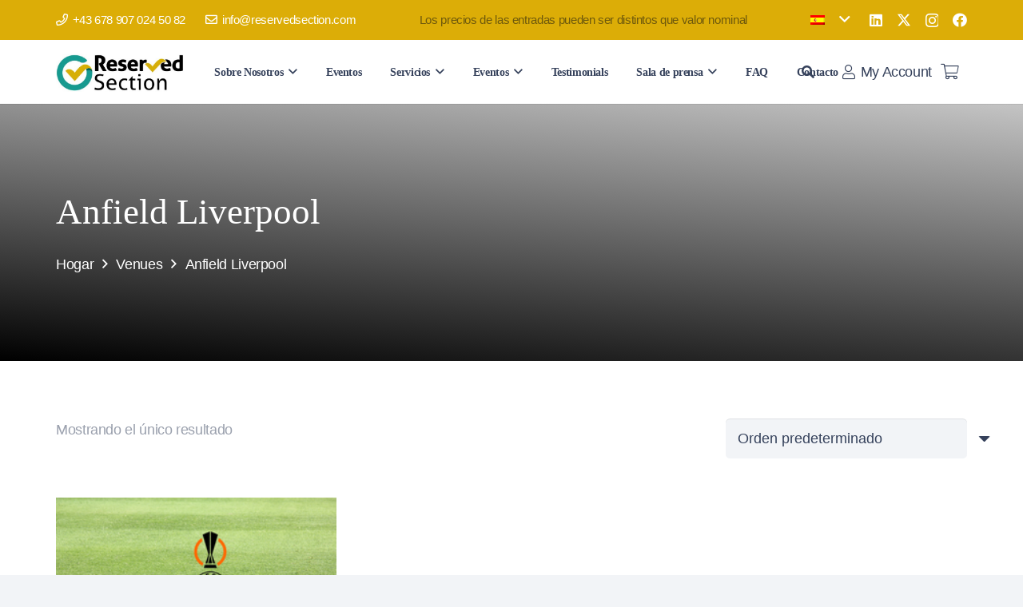

--- FILE ---
content_type: text/html; charset=UTF-8
request_url: https://reservedsection.com/es/venues/anfield-liverpool-es/
body_size: 13977
content:

<!DOCTYPE HTML><html lang="es-ES" prefix="og: https://ogp.me/ns#"><head><script data-no-optimize="1">var litespeed_docref=sessionStorage.getItem("litespeed_docref");litespeed_docref&&(Object.defineProperty(document,"referrer",{get:function(){return litespeed_docref}}),sessionStorage.removeItem("litespeed_docref"));</script> <meta charset="UTF-8"><link rel="alternate" hreflang="en" href="https://reservedsection.com/venues/anfield-liverpool/" /><link rel="alternate" hreflang="es" href="https://reservedsection.com/es/venues/anfield-liverpool-es/" /><link rel="alternate" hreflang="x-default" href="https://reservedsection.com/venues/anfield-liverpool/" /><title>Anfield Liverpool &#045; Reserved Section</title><meta name="robots" content="follow, index, max-snippet:-1, max-video-preview:-1, max-image-preview:large"/><link rel="canonical" href="https://reservedsection.com/es/venues/anfield-liverpool-es/" /><meta property="og:locale" content="es_ES" /><meta property="og:type" content="article" /><meta property="og:title" content="Anfield Liverpool &#045; Reserved Section" /><meta property="og:url" content="https://reservedsection.com/es/venues/anfield-liverpool-es/" /><meta property="og:site_name" content="Reserved Section" /><meta name="twitter:card" content="summary_large_image" /><meta name="twitter:title" content="Anfield Liverpool &#045; Reserved Section" /><meta name="twitter:label1" content="Productos" /><meta name="twitter:data1" content="1" /> <script type="application/ld+json" class="rank-math-schema">{"@context":"https://schema.org","@graph":[{"@type":"Organization","@id":"https://reservedsection.com/es/#organization/","name":"reservedsection","url":"https://reservedsection.com/es/"},{"@type":"WebSite","@id":"https://reservedsection.com/es/#website/","url":"https://reservedsection.com/es/","name":"Reserved Section","publisher":{"@id":"https://reservedsection.com/es/#organization/"},"inLanguage":"es"},{"@type":"BreadcrumbList","@id":"https://reservedsection.com/es/venues/anfield-liverpool-es/#breadcrumb","itemListElement":[{"@type":"ListItem","position":"1","item":{"@id":"https://reservedsection.com/es/","name":"Home"}},{"@type":"ListItem","position":"2","item":{"@id":"https://reservedsection.com/es/venues/anfield-liverpool-es/","name":"Anfield Liverpool"}}]},{"@type":"CollectionPage","@id":"https://reservedsection.com/es/venues/anfield-liverpool-es/#webpage","url":"https://reservedsection.com/es/venues/anfield-liverpool-es/","name":"Anfield Liverpool &#045; Reserved Section","isPartOf":{"@id":"https://reservedsection.com/es/#website/"},"inLanguage":"es","breadcrumb":{"@id":"https://reservedsection.com/es/venues/anfield-liverpool-es/#breadcrumb"}},{"@context":"https://schema.org/","@graph":[{"@type":"Product","name":"Liverpool vs Atalanta &#045; Reserved Section","url":"https://reservedsection.com/es/event/liverpool-vs-atalanta/","@id":"https://reservedsection.com/es/event/liverpool-vs-atalanta/","description":"Los cuartos de final de la UEFA Europa League ser\u00e1n testigos de un encuentro brillante mientras Liverpool y Atalanta se preparan para enfrentarse en el hist\u00f3rico estadio Anfield de Liverpool. Ambos equipos cuentan con alineaciones formidables y hambre de \u00e9xito europeo, los fan\u00e1ticos del f\u00fatbol se encontrar\u00e1n con un placer cuando estos dos gigantes choquen en busca de la gloria."}]}]}</script> <link rel='dns-prefetch' href='//fonts.googleapis.com' /><link rel="alternate" type="application/rss+xml" title="Reserved Section &raquo; Feed" href="https://reservedsection.com/es/feed/" /><link rel="alternate" type="application/rss+xml" title="Reserved Section &raquo; Feed de los comentarios" href="https://reservedsection.com/es/comments/feed/" /><link rel="alternate" type="application/rss+xml" title="Reserved Section &raquo; Anfield Liverpool Venues Feed" href="https://reservedsection.com/es/venues/anfield-liverpool-es/feed/" /><meta name="viewport" content="width=device-width, initial-scale=1"><meta name="theme-color" content="#f2f4f7"><meta property="og:locale:alternate" content="en_US"><meta property="og:locale:alternate" content="tr_TR"><link data-optimized="2" rel="stylesheet" href="https://reservedsection.com/wp-content/litespeed/css/a473ee11085c561b85b0e6d3828aa1d2.css?ver=91c0b" /> <script type="litespeed/javascript" data-src="https://reservedsection.com/wp-includes/js/jquery/jquery.min.js" id="jquery-core-js"></script> <script></script><link rel="https://api.w.org/" href="https://reservedsection.com/es/wp-json/" /><link rel="alternate" title="JSON" type="application/json" href="https://reservedsection.com/es/wp-json/wp/v2/venues/430" /><link rel="EditURI" type="application/rsd+xml" title="RSD" href="https://reservedsection.com/xmlrpc.php?rsd" /><meta name="generator" content="WordPress 6.9" /><meta name="generator" content="WPML ver:4.8.6 stt:1,2,53;" />
<noscript><style>.woocommerce-product-gallery{ opacity: 1 !important; }</style></noscript><meta name="generator" content="Powered by WPBakery Page Builder - drag and drop page builder for WordPress."/><link rel="icon" href="https://reservedsection.com/wp-content/uploads/2025/09/fav-150x150.png" sizes="32x32" /><link rel="icon" href="https://reservedsection.com/wp-content/uploads/2025/09/fav.png" sizes="192x192" /><link rel="apple-touch-icon" href="https://reservedsection.com/wp-content/uploads/2025/09/fav.png" /><meta name="msapplication-TileImage" content="https://reservedsection.com/wp-content/uploads/2025/09/fav.png" />
<noscript><style>.wpb_animate_when_almost_visible { opacity: 1; }</style></noscript></head><body class="archive tax-venues term-anfield-liverpool-es term-430 wp-theme-Impreza wp-child-theme-Impreza-child l-body Impreza_8.42 us-core_8.42 header_hor headerinpos_top state_default theme-Impreza woocommerce woocommerce-page woocommerce-no-js us-woo-cart_compact wpb-js-composer js-comp-ver-8.7.2 vc_responsive" itemscope itemtype="https://schema.org/WebPage"><div class="l-canvas type_wide"><header id="page-header" class="l-header pos_fixed shadow_thin bg_solid id_3017" itemscope itemtype="https://schema.org/WPHeader"><div class="l-subheader at_top"><div class="l-subheader-h"><div class="l-subheader-cell at_left"><div class="w-text ush_text_2 nowrap icon_atleft"><a href="tel:+43 678 907 024 50 82" class="w-text-h"><i class="far fa-phone"></i><span class="w-text-value">+43 678 907 024 50 82</span></a></div><div class="w-text ush_text_3 nowrap icon_atleft"><a href="/cdn-cgi/l/email-protection#c1a8afa7ae81b3a4b2a4b3b7a4a5b2a4a2b5a8aeafefa2aeac" class="w-text-h"><i class="far fa-envelope"></i><span class="w-text-value"><span class="__cf_email__" data-cfemail="2e474048416e5c4b5d4b5c584b4a5d4b4d5a474140004d4143">[email&#160;protected]</span></span></a></div></div><div class="l-subheader-cell at_center"><div class="w-text hidden_for_tablets hidden_for_mobiles ush_text_4 has_text_color nowrap"><span class="w-text-h"><span class="w-text-value">Los precios de las entradas pueden ser distintos que valor nominal</span></span></div></div><div class="l-subheader-cell at_right"><div class="w-dropdown ush_dropdown_1 source_wpml dropdown_height drop_to_right open_on_click"><div class="w-dropdown-h"><div class="w-dropdown-current"><a class="w-dropdown-item" role="button" href="javascript:void(0)"><img data-lazyloaded="1" src="[data-uri]" width="18" height="12" data-src="https://reservedsection.com/wp-content/plugins/sitepress-multilingual-cms/res/flags/es.png" alt="es" /><span class="w-dropdown-item-title"></span></a></div><div class="w-dropdown-list"><div class="w-dropdown-list-h"><a href="https://reservedsection.com/venues/anfield-liverpool/" class="w-dropdown-item smooth-scroll"><img data-lazyloaded="1" src="[data-uri]" width="18" height="12" data-src="https://reservedsection.com/wp-content/plugins/sitepress-multilingual-cms/res/flags/en.png" alt="en" /><span class="w-dropdown-item-title"></span></a></div></div></div></div><div class="w-socials hidden_for_tablets hidden_for_mobiles ush_socials_1 color_text shape_none"><div class="w-socials-list"><div class="w-socials-item linkedin"><a target="_blank" rel="nofollow" href="https://www.linkedin.com/company/reservedsection/" class="w-socials-item-link" aria-label="LinkedIn"><span class="w-socials-item-link-hover"></span><i class="fab fa-linkedin"></i></a></div><div class="w-socials-item twitter"><a target="_blank" rel="nofollow" href="https://twitter.com/ReservedSection/" class="w-socials-item-link" aria-label="X"><span class="w-socials-item-link-hover"></span><i class="fab fa-x-twitter"><svg style="width:1em; margin-bottom:-.1em;" xmlns="http://www.w3.org/2000/svg" viewBox="0 0 512 512" role="presentation"><path fill="currentColor" d="M389.2 48h70.6L305.6 224.2 487 464H345L233.7 318.6 106.5 464H35.8L200.7 275.5 26.8 48H172.4L272.9 180.9 389.2 48zM364.4 421.8h39.1L151.1 88h-42L364.4 421.8z"/></svg></i></a></div><div class="w-socials-item instagram"><a target="_blank" rel="nofollow" href="https://www.instagram.com/thereservedsection/" class="w-socials-item-link" aria-label="Instagram"><span class="w-socials-item-link-hover"></span><i class="fab fa-instagram"></i></a></div><div class="w-socials-item facebook"><a target="_blank" rel="nofollow" href="https://www.facebook.com/reservedsection/" class="w-socials-item-link" aria-label="Facebook"><span class="w-socials-item-link-hover"></span><i class="fab fa-facebook"></i></a></div></div></div></div></div></div><div class="l-subheader at_middle"><div class="l-subheader-h"><div class="l-subheader-cell at_left"><div class="w-image ush_image_1"><a href="/es/" aria-label="logo" class="w-image-h"><img data-lazyloaded="1" src="[data-uri]" width="537" height="161" data-src="https://reservedsection.com/wp-content/uploads/2023/10/logo.jpg" class="attachment-large size-large" alt="" loading="lazy" decoding="async" data-srcset="https://reservedsection.com/wp-content/uploads/2023/10/logo.jpg 537w, https://reservedsection.com/wp-content/uploads/2023/10/logo-300x90.jpg 300w" data-sizes="auto, (max-width: 537px) 100vw, 537px" /></a></div></div><div class="l-subheader-cell at_center"></div><div class="l-subheader-cell at_right"><nav class="w-nav type_desktop ush_menu_1 height_full show_main_arrows open_on_hover dropdown_hor m_align_left m_layout_dropdown dropdown_shadow_wide" itemscope itemtype="https://schema.org/SiteNavigationElement"><a class="w-nav-control" aria-label="Menú" aria-expanded="false" role="button" href="#"><div class="w-nav-icon style_hamburger_1" style="--icon-thickness:2px"><div></div></div></a><ul class="w-nav-list level_1 hide_for_mobiles hover_simple"><li id="menu-item-3006" class="menu-item menu-item-type-post_type menu-item-object-page menu-item-has-children w-nav-item level_1 menu-item-3006"><a class="w-nav-anchor level_1" aria-haspopup="menu" href="https://reservedsection.com/es/sobre-nosotros/"><span class="w-nav-title">Sobre Nosotros</span><span class="w-nav-arrow" tabindex="0" role="button" aria-expanded="false" aria-label="Sobre Nosotros Menú"></span></a><ul class="w-nav-list level_2"><li id="menu-item-3127" class="menu-item menu-item-type-custom menu-item-object-custom w-nav-item level_2 menu-item-3127"><a class="w-nav-anchor level_2" href="https://reservedsection.com/es/sobre-nosotros/#agency"><span class="w-nav-title">Agencia</span></a></li><li id="menu-item-3129" class="menu-item menu-item-type-custom menu-item-object-custom w-nav-item level_2 menu-item-3129"><a class="w-nav-anchor level_2" href="https://reservedsection.com/es/sobre-nosotros/#team"><span class="w-nav-title">Equipo</span></a></li><li id="menu-item-3130" class="menu-item menu-item-type-custom menu-item-object-custom w-nav-item level_2 menu-item-3130"><a class="w-nav-anchor level_2" href="https://reservedsection.com/es/sobre-nosotros/#values"><span class="w-nav-title">Valores</span></a></li><li id="menu-item-3131" class="menu-item menu-item-type-custom menu-item-object-custom w-nav-item level_2 menu-item-3131"><a class="w-nav-anchor level_2" href="https://reservedsection.com/es/sobre-nosotros/#clients"><span class="w-nav-title">Clientes</span></a></li><li id="menu-item-3132" class="menu-item menu-item-type-custom menu-item-object-custom w-nav-item level_2 menu-item-3132"><a class="w-nav-anchor level_2" href="https://reservedsection.com/es/sobre-nosotros/#partners"><span class="w-nav-title">Socios</span></a></li></ul></li><li id="menu-item-3951" class="menu-item menu-item-type-post_type menu-item-object-page w-nav-item level_1 menu-item-3951"><a class="w-nav-anchor level_1" href="https://reservedsection.com/es/eventos/"><span class="w-nav-title">Eventos</span></a></li><li id="menu-item-3014" class="menu-item menu-item-type-post_type menu-item-object-page menu-item-has-children w-nav-item level_1 menu-item-3014"><a class="w-nav-anchor level_1" aria-haspopup="menu" href="https://reservedsection.com/es/servicios/"><span class="w-nav-title">Servicios</span><span class="w-nav-arrow" tabindex="0" role="button" aria-expanded="false" aria-label="Servicios Menú"></span></a><ul class="w-nav-list level_2"><li id="menu-item-3135" class="menu-item menu-item-type-post_type menu-item-object-service w-nav-item level_2 menu-item-3135"><a class="w-nav-anchor level_2" href="https://reservedsection.com/es/service/campamentos/"><span class="w-nav-title">Campamentos</span></a></li><li id="menu-item-3137" class="menu-item menu-item-type-post_type menu-item-object-service w-nav-item level_2 menu-item-3137"><a class="w-nav-anchor level_2" href="https://reservedsection.com/es/service/transferencia-vip/"><span class="w-nav-title">Transferencia VIP</span></a></li><li id="menu-item-3134" class="menu-item menu-item-type-post_type menu-item-object-service w-nav-item level_2 menu-item-3134"><a class="w-nav-anchor level_2" href="https://reservedsection.com/es/service/alojamiento/"><span class="w-nav-title">Alojamiento</span></a></li><li id="menu-item-3136" class="menu-item menu-item-type-post_type menu-item-object-service w-nav-item level_2 menu-item-3136"><a class="w-nav-anchor level_2" href="https://reservedsection.com/es/service/corporate-hospitality/"><span class="w-nav-title">Hospitalidad Corporativa</span></a></li><li id="menu-item-3138" class="menu-item menu-item-type-post_type menu-item-object-page w-nav-item level_2 menu-item-3138"><a class="w-nav-anchor level_2" href="https://reservedsection.com/es/servicios/"><span class="w-nav-title">Todos los servicios</span></a></li></ul></li><li id="menu-item-3374" class="menu-item menu-item-type-custom menu-item-object-custom menu-item-has-children w-nav-item level_1 menu-item-3374"><a class="w-nav-anchor level_1" aria-haspopup="menu" href="#"><span class="w-nav-title">Eventos</span><span class="w-nav-arrow" tabindex="0" role="button" aria-expanded="false" aria-label="Eventos Menú"></span></a><ul class="w-nav-list level_2"><li id="menu-item-3378" class="menu-item menu-item-type-taxonomy menu-item-object-event-position w-nav-item level_2 menu-item-3378"><a class="w-nav-anchor level_2" href="https://reservedsection.com/es/event-position/evento-principal/"><span class="w-nav-title">Eventos Imperdibles</span></a></li><li id="menu-item-3380" class="menu-item menu-item-type-taxonomy menu-item-object-event-position w-nav-item level_2 menu-item-3380"><a class="w-nav-anchor level_2" href="https://reservedsection.com/es/event-position/experiencia-premium/"><span class="w-nav-title">Experiencia prémium</span></a></li></ul></li><li id="menu-item-3015" class="menu-item menu-item-type-post_type menu-item-object-page w-nav-item level_1 menu-item-3015"><a class="w-nav-anchor level_1" href="https://reservedsection.com/es/testimonials/"><span class="w-nav-title">Testimonials</span></a></li><li id="menu-item-3016" class="menu-item menu-item-type-custom menu-item-object-custom menu-item-has-children w-nav-item level_1 menu-item-3016"><a class="w-nav-anchor level_1" aria-haspopup="menu" href="https://reservedsection.com/es/presione-soltar/"><span class="w-nav-title">Sala de prensa</span><span class="w-nav-arrow" tabindex="0" role="button" aria-expanded="false" aria-label="Sala de prensa Menú"></span></a><ul class="w-nav-list level_2"><li id="menu-item-3007" class="menu-item menu-item-type-post_type menu-item-object-page w-nav-item level_2 menu-item-3007"><a class="w-nav-anchor level_2" href="https://reservedsection.com/es/blog/"><span class="w-nav-title">Blog</span></a></li><li id="menu-item-3013" class="menu-item menu-item-type-post_type menu-item-object-page w-nav-item level_2 menu-item-3013"><a class="w-nav-anchor level_2" href="https://reservedsection.com/es/presione-soltar/"><span class="w-nav-title">Comunicado</span></a></li></ul></li><li id="menu-item-3010" class="menu-item menu-item-type-post_type menu-item-object-page w-nav-item level_1 menu-item-3010"><a class="w-nav-anchor level_1" href="https://reservedsection.com/es/faq/"><span class="w-nav-title">FAQ</span></a></li><li id="menu-item-3008" class="menu-item menu-item-type-post_type menu-item-object-page w-nav-item level_1 menu-item-3008"><a class="w-nav-anchor level_1" href="https://reservedsection.com/es/contacto/"><span class="w-nav-title">Contacto</span></a></li><li class="w-nav-close"></li></ul><div class="w-nav-options hidden" onclick='return {&quot;mobileWidth&quot;:901,&quot;mobileBehavior&quot;:1}'></div></nav><div class="w-search ush_search_1 elm_in_header us-field-style_1 layout_modern iconpos_right"><a class="w-search-open" role="button" aria-label="Buscar" href="#"><i class="fas fa-search"></i></a><div class="w-search-form"><form class="w-form-row for_text" role="search" action="https://reservedsection.com/es/" method="get"><div class="w-form-row-field"><input type="text" name="s" placeholder="Search..." aria-label="Search..." value/><input type="hidden" name="lang" value="es" /></div><button aria-label="Cerrar" class="w-search-close" type="button"></button></form></div></div><div class="w-text ush_text_1 my-account nowrap icon_atleft"><a href="/my-account/" class="w-text-h"><i class="fal fa-user"></i><span class="w-text-value">My Account</span></a></div><div class="w-cart ush_cart_1 height_full layout_dropdown dropdown_height drop_on_hover empty"><a class="w-cart-link" href="https://reservedsection.com/es/cart/" aria-label="Carrito"><span class="w-cart-icon"><i class="fal fa-shopping-cart"></i><span class="w-cart-quantity" style="background:var(--color-header-middle-text-hover);color:var(--color-header-middle-bg);"></span></span></a><div class="w-cart-notification"><div><span class="product-name">Producto</span> se ha añadido a tu carrito.</div></div><div class="w-cart-content"><div class="widget woocommerce widget_shopping_cart"><div class="widget_shopping_cart_content"></div></div></div></div></div></div></div><div class="l-subheader for_hidden hidden"></div></header><main id="page-content" class="l-main"><section class="l-section wpb_row us_custom_6df4bc3a has_text_color height_large"><div class="l-section-overlay" style="background:linear-gradient(185deg,rgba(0,0,0,0.00),#000000)"></div><div class="l-section-h i-cf"><div class="g-cols vc_row via_grid cols_1 laptops-cols_inherit tablets-cols_inherit mobiles-cols_1 valign_top type_default stacking_default"><div class="wpb_column vc_column_container"><div class="vc_column-inner"><h1 class="w-post-elm post_title entry-title color_link_inherit">Anfield Liverpool</h1><nav class="g-breadcrumbs separator_icon align_none"><div class="g-breadcrumbs-item"><a href="https://reservedsection.com/es/">Hogar</a></div><div class="g-breadcrumbs-separator"><i class="far fa-angle-right"></i></div><div class="g-breadcrumbs-item">Venues</div><div class="g-breadcrumbs-separator"><i class="far fa-angle-right"></i></div><div class="g-breadcrumbs-item">Anfield Liverpool</div></nav></div></div></div></div></section><section id="shop" class="l-section height_medium for_shop"><div class="l-section-h i-cf"><header class="woocommerce-products-header"><h1 class="woocommerce-products-header__title page-title">Anfield Liverpool</h1></header><div class="woocommerce-notices-wrapper"></div><p class="woocommerce-result-count" role="alert" aria-relevant="all" >
Mostrando el único resultado</p><form class="woocommerce-ordering" method="get">
<select
name="orderby"
class="orderby"
aria-label="Pedido de la tienda"
><option value="menu_order"  selected='selected'>Orden predeterminado</option><option value="popularity" >Ordenar por popularidad</option><option value="rating" >Ordenar por puntuación media</option><option value="date" >Ordenar por los últimos</option><option value="price" >Ordenar por precio: bajo a alto</option><option value="price-desc" >Ordenar por precio: alto a bajo</option>
</select>
<input type="hidden" name="paged" value="1" /></form><ul class="products columns-3"><li class="product type-product post-3306 status-publish first instock product_cat-deportes has-post-thumbnail taxable shipping-taxable purchasable product-type-simple">
<a href="https://reservedsection.com/es/event/liverpool-vs-atalanta/" class="woocommerce-LoopProduct-link woocommerce-loop-product__link"><img data-lazyloaded="1" src="[data-uri]" width="275" height="190" data-src="https://reservedsection.com/wp-content/uploads/2024/03/🏴______-Liverpool-vs-Atalanta-🇮🇹.png" class="attachment-woocommerce_thumbnail size-woocommerce_thumbnail" alt="Liverpool vs Atalanta" decoding="async" fetchpriority="high" /><h2 class="woocommerce-loop-product__title">Liverpool vs Atalanta</h2>
<span class="price"><span class="woocommerce-Price-amount amount"><bdi>0,00&nbsp;<span class="woocommerce-Price-currencySymbol">&euro;</span></bdi></span></span>
</a><a href="/es/venues/anfield-liverpool-es/?add-to-cart=3306" aria-describedby="woocommerce_loop_add_to_cart_link_describedby_3306" data-quantity="1" class="button product_type_simple add_to_cart_button ajax_add_to_cart" data-product_id="3306" data-product_sku="" aria-label="Añadir al carrito: &ldquo;Liverpool vs Atalanta&rdquo;" rel="nofollow" data-success_message="«Liverpool vs Atalanta» se ha añadido a tu carrito" role="button"><i class="g-preloader type_1"></i><span class="w-btn-label">Añadir al carrito</span></a>	<span id="woocommerce_loop_add_to_cart_link_describedby_3306" class="screen-reader-text">
</span></li></ul></div></section></main></div><footer id="page-footer" class="l-footer" itemscope itemtype="https://schema.org/WPFooter"><section class="l-section wpb_row height_medium color_footer-bottom"><div class="l-section-h i-cf"><div class="g-cols vc_row via_grid cols_1 laptops-cols_inherit tablets-cols_inherit mobiles-cols_1 valign_top type_default stacking_default"><div class="wpb_column vc_column_container"><div class="vc_column-inner"><div class="g-cols wpb_row via_grid cols_3 laptops-cols_inherit tablets-cols_inherit mobiles-cols_1 valign_top type_default stacking_default" style="--columns-gap:1rem;"><div class="wpb_column vc_column_container"><div class="vc_column-inner"><div class="w-image us_custom_514e3533 align_none"><div class="w-image-h"><img data-lazyloaded="1" src="[data-uri]" width="150" height="42" data-src="https://reservedsection.com/wp-content/uploads/2023/10/footer-logo-3.png" class="attachment-large size-large" alt="" loading="lazy" decoding="async" /></div></div><div class="w-separator size_custom with_line width_30 thick_3 style_solid color_primary align_left" style="height:2rem"><div class="w-separator-h"></div></div><div class="w-text us_custom_1c7e8123"><span class="w-text-h"><span class="w-text-value">CONTACTO</span></span></div><div class="wpb_text_column"><div class="wpb_wrapper"><p><span data-contrast="auto">+43 678 907 024 50 82</span><span data-ccp-props="{&quot;201341983&quot;:0,&quot;335559739&quot;:160,&quot;335559740&quot;:259}"> </span></p><p><span data-contrast="auto"><a href="/cdn-cgi/l/email-protection" class="__cf_email__" data-cfemail="c2abaca4ad82b0a7b1a7b0b4a7a6b1a7a1b6abadaceca1adaf">[email&#160;protected]</a></span><span data-ccp-props="{&quot;201341983&quot;:0,&quot;335559739&quot;:160,&quot;335559740&quot;:259}"> </span></p></div></div></div></div><div class="wpb_column vc_column_container"><div class="vc_column-inner"><div class="w-text us_custom_482ef1e7"><span class="w-text-h"><span class="w-text-value">Menú</span></span></div><div class="w-separator size_custom with_line width_30 thick_3 style_solid color_primary align_left" style="height:2rem"><div class="w-separator-h"></div></div><div class="w-hwrapper valign_top align_none" style="--hwrapper-gap:1rem"><nav class="w-menu layout_ver style_links us_menu_1" style="--main-gap:0.5rem;--main-ver-indent:0.8em;--main-hor-indent:0.8em;"><div class="menu"><ul><li class="page_item page-item-2976"><a href="https://reservedsection.com/es/blog/">Blog</a></li><li class="page_item page-item-4778"><a href="https://reservedsection.com/es/cart/">Cart</a></li><li class="page_item page-item-4779"><a href="https://reservedsection.com/es/checkout/">Checkout</a></li><li class="page_item page-item-2980"><a href="https://reservedsection.com/es/presione-soltar/">Comunicado</a></li><li class="page_item page-item-3001"><a href="https://reservedsection.com/es/contacto/">Contacto</a></li><li class="page_item page-item-2955"><a href="https://reservedsection.com/es/eventos/">Eventos</a></li><li class="page_item page-item-4640"><a href="https://reservedsection.com/es/excursiones/">Excursiones</a></li><li class="page_item page-item-2995"><a href="https://reservedsection.com/es/faq/">FAQ</a></li><li class="page_item page-item-2852"><a href="https://reservedsection.com/es/">Pagina de Inicio</a></li><li class="page_item page-item-2911"><a href="https://reservedsection.com/es/servicios/">Servicios</a></li><li class="page_item page-item-2858"><a href="https://reservedsection.com/es/sobre-nosotros/">Sobre Nosotros</a></li><li class="page_item page-item-2963"><a href="https://reservedsection.com/es/testimonials/">Testimonials</a></li><li class="page_item page-item-4651"><a href="https://reservedsection.com/es/torneos/">Torneos</a></li></ul></div></nav><nav class="w-menu layout_ver style_links us_menu_2" style="--main-gap:0.5rem;--main-ver-indent:0.8em;--main-hor-indent:0.8em;"><ul id="menu-footer-menu-right-es" class="menu"><li class="menu-item menu-item-type-post_type menu-item-object-page menu-item-3951"><a href="https://reservedsection.com/es/eventos/">Eventos</a></li><li id="menu-item-3952" class="menu-item menu-item-type-post_type menu-item-object-service menu-item-3952"><a href="https://reservedsection.com/es/service/campamentos/">Campamentos</a></li><li id="menu-item-3955" class="menu-item menu-item-type-post_type menu-item-object-service menu-item-3955"><a href="https://reservedsection.com/es/service/transferencia-vip/">Transferencia VIP</a></li><li id="menu-item-3954" class="menu-item menu-item-type-post_type menu-item-object-service menu-item-3954"><a href="https://reservedsection.com/es/service/alojamiento/">Alojamiento</a></li><li id="menu-item-3953" class="menu-item menu-item-type-post_type menu-item-object-service menu-item-3953"><a href="https://reservedsection.com/es/service/corporate-hospitality/">Hospitalidad Corporativa</a></li></ul></nav></div></div></div><div class="wpb_column vc_column_container"><div class="vc_column-inner"><div class="w-text us_custom_482ef1e7"><span class="w-text-h"><span class="w-text-value">Etiquetar evento</span></span></div><div class="w-separator size_custom with_line width_30 thick_3 style_solid color_primary align_left" style="height:2rem"><div class="w-separator-h"></div></div><nav class="w-menu layout_hor style_links us_menu_3" style="--main-gap:1.5rem;--main-ver-indent:0.8em;--main-hor-indent:0.8em;"><ul id="menu-footer-tag-event-es" class="menu"><li id="menu-item-3956" class="menu-item menu-item-type-custom menu-item-object-custom menu-item-3956"><a href="/events/">Eurocopa 2024</a></li><li id="menu-item-3957" class="menu-item menu-item-type-custom menu-item-object-custom menu-item-3957"><a href="/events/">Liga de Campeones</a></li><li id="menu-item-3958" class="menu-item menu-item-type-custom menu-item-object-custom menu-item-3958"><a href="/events/">Ed Sheeran</a></li><li id="menu-item-3959" class="menu-item menu-item-type-custom menu-item-object-custom menu-item-3959"><a href="/events/">Primera División</a></li><li id="menu-item-3960" class="menu-item menu-item-type-custom menu-item-object-custom menu-item-3960"><a href="/events/">Virgen</a></li><li id="menu-item-3961" class="menu-item menu-item-type-custom menu-item-object-custom menu-item-3961"><a href="/events/">Taylor Swift</a></li><li id="menu-item-3962" class="menu-item menu-item-type-custom menu-item-object-custom menu-item-3962"><a href="/events/">Adela</a></li><li id="menu-item-3963" class="menu-item menu-item-type-custom menu-item-object-custom menu-item-3963"><a href="/events/">Abierto De Australia</a></li><li id="menu-item-3964" class="menu-item menu-item-type-custom menu-item-object-custom menu-item-3964"><a href="/events/">Coldplay</a></li><li id="menu-item-3965" class="menu-item menu-item-type-custom menu-item-object-custom menu-item-3965"><a href="/events/">Metalica</a></li><li id="menu-item-3966" class="menu-item menu-item-type-custom menu-item-object-custom menu-item-3966"><a href="/events/">Súper Bicicleta</a></li><li id="menu-item-3967" class="menu-item menu-item-type-custom menu-item-object-custom menu-item-3967"><a href="/events/">Morado Oscuro</a></li></ul></nav></div></div></div><div class="w-separator size_medium"></div><div class="g-cols wpb_row via_grid cols_2 laptops-cols_inherit tablets-cols_inherit mobiles-cols_1 valign_top type_default stacking_default" style="--columns-gap:3rem;"><div class="wpb_column vc_column_container"><div class="vc_column-inner"><div class="wpb_text_column"><div class="wpb_wrapper"><p>© Copyright 2023. Reservedsection</p></div></div></div></div><div class="wpb_column vc_column_container"><div class="vc_column-inner"><div class="w-socials us_custom_54456bbe color_text shape_none" style="--gap:0.5em;"><div class="w-socials-list"><div class="w-socials-item linkedin"><a target="_blank" rel="nofollow" href="https://www.linkedin.com/company/reservedsection/" class="w-socials-item-link" aria-label="LinkedIn"><span class="w-socials-item-link-hover"></span><i class="fab fa-linkedin"></i></a><div class="w-socials-item-popup"><span>LinkedIn</span></div></div><div class="w-socials-item twitter"><a target="_blank" rel="nofollow" href="https://twitter.com/ReservedSection/" class="w-socials-item-link" aria-label="X"><span class="w-socials-item-link-hover"></span><i class="fab fa-x-twitter"><svg style="width:1em; margin-bottom:-.1em;" xmlns="http://www.w3.org/2000/svg" viewBox="0 0 512 512" role="presentation"><path fill="currentColor" d="M389.2 48h70.6L305.6 224.2 487 464H345L233.7 318.6 106.5 464H35.8L200.7 275.5 26.8 48H172.4L272.9 180.9 389.2 48zM364.4 421.8h39.1L151.1 88h-42L364.4 421.8z"/></svg></i></a><div class="w-socials-item-popup"><span>X</span></div></div><div class="w-socials-item instagram"><a target="_blank" rel="nofollow" href="https://www.instagram.com/thereservedsection/" class="w-socials-item-link" aria-label="Instagram"><span class="w-socials-item-link-hover"></span><i class="fab fa-instagram"></i></a><div class="w-socials-item-popup"><span>Instagram</span></div></div><div class="w-socials-item facebook"><a target="_blank" rel="nofollow" href="https://www.facebook.com/reservedsection/" class="w-socials-item-link" aria-label="Facebook"><span class="w-socials-item-link-hover"></span><i class="fab fa-facebook"></i></a><div class="w-socials-item-popup"><span>Facebook</span></div></div></div></div></div></div></div><div class="w-separator size_medium"></div><div class="g-cols wpb_row via_grid cols_1 laptops-cols_inherit tablets-cols_inherit mobiles-cols_1 valign_top type_default stacking_default" style="--columns-gap:2rem;"><div class="wpb_column vc_column_container"><div class="vc_column-inner"><nav class="w-menu us_custom_8c75ceb1 hide_on_default hide_on_laptops hide_on_tablets hide_on_mobiles layout_hor style_links us_menu_4" style="--main-gap:1rem;--main-ver-indent:0.8em;--main-hor-indent:0.8em;"><div class="menu"><ul><li class="page_item page-item-2976"><a href="https://reservedsection.com/es/blog/">Blog</a></li><li class="page_item page-item-4778"><a href="https://reservedsection.com/es/cart/">Cart</a></li><li class="page_item page-item-4779"><a href="https://reservedsection.com/es/checkout/">Checkout</a></li><li class="page_item page-item-2980"><a href="https://reservedsection.com/es/presione-soltar/">Comunicado</a></li><li class="page_item page-item-3001"><a href="https://reservedsection.com/es/contacto/">Contacto</a></li><li class="page_item page-item-2955"><a href="https://reservedsection.com/es/eventos/">Eventos</a></li><li class="page_item page-item-4640"><a href="https://reservedsection.com/es/excursiones/">Excursiones</a></li><li class="page_item page-item-2995"><a href="https://reservedsection.com/es/faq/">FAQ</a></li><li class="page_item page-item-2852"><a href="https://reservedsection.com/es/">Pagina de Inicio</a></li><li class="page_item page-item-2911"><a href="https://reservedsection.com/es/servicios/">Servicios</a></li><li class="page_item page-item-2858"><a href="https://reservedsection.com/es/sobre-nosotros/">Sobre Nosotros</a></li><li class="page_item page-item-2963"><a href="https://reservedsection.com/es/testimonials/">Testimonials</a></li><li class="page_item page-item-4651"><a href="https://reservedsection.com/es/torneos/">Torneos</a></li></ul></div></nav></div></div></div><div class="w-separator size_small"></div><div class="g-cols wpb_row via_grid cols_1 laptops-cols_inherit tablets-cols_inherit mobiles-cols_1 valign_top type_default stacking_default" style="--columns-gap:2rem;"><div class="wpb_column vc_column_container"><div class="vc_column-inner"><div class="wpb_text_column us_custom_ff4490b4 has_text_color"><div class="wpb_wrapper"><p style="text-align: center;">El uso de este sitio web significa que aceptas nuestro acuerdo de usuario, aviso de privacidad y aviso de cookies.<br />
Reserved Section no es el vendedor principal de entradas. Los precios de las entradas pueden ser más altos o más bajos que el valor nominal.</p></div></div><div class="w-separator size_small"></div></div></div></div><div class="w-image align_center"><div class="w-image-h"><img data-lazyloaded="1" src="[data-uri]" width="323" height="48" data-src="https://reservedsection.com/wp-content/uploads/2023/10/footer-icon.png" class="attachment-large size-large" alt="" loading="lazy" decoding="async" data-srcset="https://reservedsection.com/wp-content/uploads/2023/10/footer-icon.png 323w, https://reservedsection.com/wp-content/uploads/2023/10/footer-icon-300x45.png 300w" data-sizes="auto, (max-width: 323px) 100vw, 323px" /></div></div></div></div></div></div></section></footer><a class="w-toplink pos_right" href="#" title="Volver arriba" aria-label="Volver arriba" role="button"><i class="material-icons">keyboard_arrow_up</i></a>	<button id="w-header-show" class="w-header-show" aria-label="Menú"><span>Menú</span></button><div class="w-header-overlay"></div> <script data-cfasync="false" src="/cdn-cgi/scripts/5c5dd728/cloudflare-static/email-decode.min.js"></script><script type="speculationrules">{"prefetch":[{"source":"document","where":{"and":[{"href_matches":"/es/*"},{"not":{"href_matches":["/wp-*.php","/wp-admin/*","/wp-content/uploads/*","/wp-content/*","/wp-content/plugins/*","/wp-content/themes/Impreza-child/*","/wp-content/themes/Impreza/*","/es/*\\?(.+)"]}},{"not":{"selector_matches":"a[rel~=\"nofollow\"]"}},{"not":{"selector_matches":".no-prefetch, .no-prefetch a"}}]},"eagerness":"conservative"}]}</script> <script id="ckyBannerTemplate" type="text/template"><div class="cky-overlay cky-hide"></div><div class="cky-btn-revisit-wrapper cky-revisit-hide" data-cky-tag="revisit-consent" data-tooltip="Consent Preferences" style="background-color:#0056A7"> <button class="cky-btn-revisit" aria-label="Consent Preferences"> <img src="https://reservedsection.com/wp-content/plugins/cookie-law-info/lite/frontend/images/revisit.svg" alt="Revisit consent button"> </button></div><div class="cky-consent-container cky-hide" tabindex="0"> <div class="cky-consent-bar" data-cky-tag="notice" style="background-color:#FFFFFF;border-color:#F4F4F4">  <div class="cky-notice"> <p class="cky-title" role="heading" aria-level="1" data-cky-tag="title" style="color:#212121">We value your privacy</p><div class="cky-notice-group"> <div class="cky-notice-des" data-cky-tag="description" style="color:#212121"> <p>We use cookies to enhance your browsing experience, serve personalised ads or content, and analyse our traffic. By clicking "Accept All", you consent to our use of cookies.</p> </div><div class="cky-notice-btn-wrapper" data-cky-tag="notice-buttons"> <button class="cky-btn cky-btn-customize" aria-label="Customise" data-cky-tag="settings-button" style="color:#1863DC;background-color:transparent;border-color:#1863DC">Customise</button> <button class="cky-btn cky-btn-reject" aria-label="Reject All" data-cky-tag="reject-button" style="color:#1863DC;background-color:transparent;border-color:#1863DC">Reject All</button> <button class="cky-btn cky-btn-accept" aria-label="Accept All" data-cky-tag="accept-button" style="color:#FFFFFF;background-color:#1863DC;border-color:#1863DC">Accept All</button>  </div></div></div></div></div><div class="cky-modal" tabindex="0"> <div class="cky-preference-center" data-cky-tag="detail" style="color:#212121;background-color:#FFFFFF;border-color:#F4F4F4"> <div class="cky-preference-header"> <span class="cky-preference-title" role="heading" aria-level="1" data-cky-tag="detail-title" style="color:#212121">Customise Consent Preferences</span> <button class="cky-btn-close" aria-label="[cky_preference_close_label]" data-cky-tag="detail-close"> <img src="https://reservedsection.com/wp-content/plugins/cookie-law-info/lite/frontend/images/close.svg" alt="Close"> </button> </div><div class="cky-preference-body-wrapper"> <div class="cky-preference-content-wrapper" data-cky-tag="detail-description" style="color:#212121"> <p>We use cookies to help you navigate efficiently and perform certain functions. You will find detailed information about all cookies under each consent category below.</p><p>The cookies that are categorised as "Necessary" are stored on your browser as they are essential for enabling the basic functionalities of the site. </p><p>We also use third-party cookies that help us analyse how you use this website, store your preferences, and provide the content and advertisements that are relevant to you. These cookies will only be stored in your browser with your prior consent.</p><p>You can choose to enable or disable some or all of these cookies but disabling some of them may affect your browsing experience.</p> </div><div class="cky-accordion-wrapper" data-cky-tag="detail-categories"> <div class="cky-accordion" id="ckyDetailCategorynecessary"> <div class="cky-accordion-item"> <div class="cky-accordion-chevron"><i class="cky-chevron-right"></i></div> <div class="cky-accordion-header-wrapper"> <div class="cky-accordion-header"><button class="cky-accordion-btn" aria-label="Necessary" data-cky-tag="detail-category-title" style="color:#212121">Necessary</button><span class="cky-always-active">Always Active</span> <div class="cky-switch" data-cky-tag="detail-category-toggle"><input type="checkbox" id="ckySwitchnecessary"></div> </div> <div class="cky-accordion-header-des" data-cky-tag="detail-category-description" style="color:#212121"> <p>Necessary cookies are required to enable the basic features of this site, such as providing secure log-in or adjusting your consent preferences. These cookies do not store any personally identifiable data.</p></div> </div> </div> <div class="cky-accordion-body"> <div class="cky-audit-table" data-cky-tag="audit-table" style="color:#212121;background-color:#f4f4f4;border-color:#ebebeb"><p class="cky-empty-cookies-text">No cookies to display.</p></div> </div> </div><div class="cky-accordion" id="ckyDetailCategoryfunctional"> <div class="cky-accordion-item"> <div class="cky-accordion-chevron"><i class="cky-chevron-right"></i></div> <div class="cky-accordion-header-wrapper"> <div class="cky-accordion-header"><button class="cky-accordion-btn" aria-label="Functional" data-cky-tag="detail-category-title" style="color:#212121">Functional</button><span class="cky-always-active">Always Active</span> <div class="cky-switch" data-cky-tag="detail-category-toggle"><input type="checkbox" id="ckySwitchfunctional"></div> </div> <div class="cky-accordion-header-des" data-cky-tag="detail-category-description" style="color:#212121"> <p>Functional cookies help perform certain functionalities like sharing the content of the website on social media platforms, collecting feedback, and other third-party features.</p></div> </div> </div> <div class="cky-accordion-body"> <div class="cky-audit-table" data-cky-tag="audit-table" style="color:#212121;background-color:#f4f4f4;border-color:#ebebeb"><p class="cky-empty-cookies-text">No cookies to display.</p></div> </div> </div><div class="cky-accordion" id="ckyDetailCategoryanalytics"> <div class="cky-accordion-item"> <div class="cky-accordion-chevron"><i class="cky-chevron-right"></i></div> <div class="cky-accordion-header-wrapper"> <div class="cky-accordion-header"><button class="cky-accordion-btn" aria-label="Analytics" data-cky-tag="detail-category-title" style="color:#212121">Analytics</button><span class="cky-always-active">Always Active</span> <div class="cky-switch" data-cky-tag="detail-category-toggle"><input type="checkbox" id="ckySwitchanalytics"></div> </div> <div class="cky-accordion-header-des" data-cky-tag="detail-category-description" style="color:#212121"> <p>Analytical cookies are used to understand how visitors interact with the website. These cookies help provide information on metrics such as the number of visitors, bounce rate, traffic source, etc.</p></div> </div> </div> <div class="cky-accordion-body"> <div class="cky-audit-table" data-cky-tag="audit-table" style="color:#212121;background-color:#f4f4f4;border-color:#ebebeb"><p class="cky-empty-cookies-text">No cookies to display.</p></div> </div> </div><div class="cky-accordion" id="ckyDetailCategoryperformance"> <div class="cky-accordion-item"> <div class="cky-accordion-chevron"><i class="cky-chevron-right"></i></div> <div class="cky-accordion-header-wrapper"> <div class="cky-accordion-header"><button class="cky-accordion-btn" aria-label="Performance" data-cky-tag="detail-category-title" style="color:#212121">Performance</button><span class="cky-always-active">Always Active</span> <div class="cky-switch" data-cky-tag="detail-category-toggle"><input type="checkbox" id="ckySwitchperformance"></div> </div> <div class="cky-accordion-header-des" data-cky-tag="detail-category-description" style="color:#212121"> <p>Performance cookies are used to understand and analyse the key performance indexes of the website which helps in delivering a better user experience for the visitors.</p></div> </div> </div> <div class="cky-accordion-body"> <div class="cky-audit-table" data-cky-tag="audit-table" style="color:#212121;background-color:#f4f4f4;border-color:#ebebeb"><p class="cky-empty-cookies-text">No cookies to display.</p></div> </div> </div><div class="cky-accordion" id="ckyDetailCategoryadvertisement"> <div class="cky-accordion-item"> <div class="cky-accordion-chevron"><i class="cky-chevron-right"></i></div> <div class="cky-accordion-header-wrapper"> <div class="cky-accordion-header"><button class="cky-accordion-btn" aria-label="Advertisement" data-cky-tag="detail-category-title" style="color:#212121">Advertisement</button><span class="cky-always-active">Always Active</span> <div class="cky-switch" data-cky-tag="detail-category-toggle"><input type="checkbox" id="ckySwitchadvertisement"></div> </div> <div class="cky-accordion-header-des" data-cky-tag="detail-category-description" style="color:#212121"> <p>Advertisement cookies are used to provide visitors with customised advertisements based on the pages you visited previously and to analyse the effectiveness of the ad campaigns.</p></div> </div> </div> <div class="cky-accordion-body"> <div class="cky-audit-table" data-cky-tag="audit-table" style="color:#212121;background-color:#f4f4f4;border-color:#ebebeb"><p class="cky-empty-cookies-text">No cookies to display.</p></div> </div> </div> </div></div><div class="cky-footer-wrapper"> <span class="cky-footer-shadow"></span> <div class="cky-prefrence-btn-wrapper" data-cky-tag="detail-buttons"> <button class="cky-btn cky-btn-reject" aria-label="Reject All" data-cky-tag="detail-reject-button" style="color:#1863DC;background-color:transparent;border-color:#1863DC"> Reject All </button> <button class="cky-btn cky-btn-preferences" aria-label="Save My Preferences" data-cky-tag="detail-save-button" style="color:#1863DC;background-color:transparent;border-color:#1863DC"> Save My Preferences </button> <button class="cky-btn cky-btn-accept" aria-label="Accept All" data-cky-tag="detail-accept-button" style="color:#ffffff;background-color:#1863DC;border-color:#1863DC"> Accept All </button> </div></div></div></div></script> <div class="wnm-l"><div class="ajans-logo"><div class="wnm-icon wnm-front-white">
<a href="https://wnm.com.tr/ "rel="nofollow noopener" title="WNM Yazılım "  class="wnm-icon-link" target="_blank"> </a>
<span class="tooltip360-wnm-icon">
<span class="tooltip360-wnm-icon-content">
<span class="tooltip360-wnm-icon-text"><span class="tooltip360-wnm-icon-inner"><a style="font-size:12px;" rel="nofollow noopener" target="_blank" title="WNM Yazılım " href="https://wnm.com.tr/wordpress-ajansi/">WordPress Ajansı</a></span></span></span>
</span><div class="wnm-icon-card-container"><figure class="wnm-icon-front"><div></div></figure><figure class="wnm-icon-back"><div></div></figure></div></div></div></div><script type="application/ld+json">{"@context":"https://schema.org/","@type":"BreadcrumbList","itemListElement":[{"@type":"ListItem","position":1,"item":{"name":"Hogar","@id":"https://reservedsection.com/es/"}},{"@type":"ListItem","position":2,"item":{"name":"Venues","@id":"https://reservedsection.com/es/venues/anfield-liverpool-es/"}},{"@type":"ListItem","position":3,"item":{"name":"Anfield Liverpool","@id":"https://reservedsection.com/es/venues/anfield-liverpool-es/"}}]}</script> <script></script><script data-no-optimize="1">window.lazyLoadOptions=Object.assign({},{threshold:300},window.lazyLoadOptions||{});!function(t,e){"object"==typeof exports&&"undefined"!=typeof module?module.exports=e():"function"==typeof define&&define.amd?define(e):(t="undefined"!=typeof globalThis?globalThis:t||self).LazyLoad=e()}(this,function(){"use strict";function e(){return(e=Object.assign||function(t){for(var e=1;e<arguments.length;e++){var n,a=arguments[e];for(n in a)Object.prototype.hasOwnProperty.call(a,n)&&(t[n]=a[n])}return t}).apply(this,arguments)}function o(t){return e({},at,t)}function l(t,e){return t.getAttribute(gt+e)}function c(t){return l(t,vt)}function s(t,e){return function(t,e,n){e=gt+e;null!==n?t.setAttribute(e,n):t.removeAttribute(e)}(t,vt,e)}function i(t){return s(t,null),0}function r(t){return null===c(t)}function u(t){return c(t)===_t}function d(t,e,n,a){t&&(void 0===a?void 0===n?t(e):t(e,n):t(e,n,a))}function f(t,e){et?t.classList.add(e):t.className+=(t.className?" ":"")+e}function _(t,e){et?t.classList.remove(e):t.className=t.className.replace(new RegExp("(^|\\s+)"+e+"(\\s+|$)")," ").replace(/^\s+/,"").replace(/\s+$/,"")}function g(t){return t.llTempImage}function v(t,e){!e||(e=e._observer)&&e.unobserve(t)}function b(t,e){t&&(t.loadingCount+=e)}function p(t,e){t&&(t.toLoadCount=e)}function n(t){for(var e,n=[],a=0;e=t.children[a];a+=1)"SOURCE"===e.tagName&&n.push(e);return n}function h(t,e){(t=t.parentNode)&&"PICTURE"===t.tagName&&n(t).forEach(e)}function a(t,e){n(t).forEach(e)}function m(t){return!!t[lt]}function E(t){return t[lt]}function I(t){return delete t[lt]}function y(e,t){var n;m(e)||(n={},t.forEach(function(t){n[t]=e.getAttribute(t)}),e[lt]=n)}function L(a,t){var o;m(a)&&(o=E(a),t.forEach(function(t){var e,n;e=a,(t=o[n=t])?e.setAttribute(n,t):e.removeAttribute(n)}))}function k(t,e,n){f(t,e.class_loading),s(t,st),n&&(b(n,1),d(e.callback_loading,t,n))}function A(t,e,n){n&&t.setAttribute(e,n)}function O(t,e){A(t,rt,l(t,e.data_sizes)),A(t,it,l(t,e.data_srcset)),A(t,ot,l(t,e.data_src))}function w(t,e,n){var a=l(t,e.data_bg_multi),o=l(t,e.data_bg_multi_hidpi);(a=nt&&o?o:a)&&(t.style.backgroundImage=a,n=n,f(t=t,(e=e).class_applied),s(t,dt),n&&(e.unobserve_completed&&v(t,e),d(e.callback_applied,t,n)))}function x(t,e){!e||0<e.loadingCount||0<e.toLoadCount||d(t.callback_finish,e)}function M(t,e,n){t.addEventListener(e,n),t.llEvLisnrs[e]=n}function N(t){return!!t.llEvLisnrs}function z(t){if(N(t)){var e,n,a=t.llEvLisnrs;for(e in a){var o=a[e];n=e,o=o,t.removeEventListener(n,o)}delete t.llEvLisnrs}}function C(t,e,n){var a;delete t.llTempImage,b(n,-1),(a=n)&&--a.toLoadCount,_(t,e.class_loading),e.unobserve_completed&&v(t,n)}function R(i,r,c){var l=g(i)||i;N(l)||function(t,e,n){N(t)||(t.llEvLisnrs={});var a="VIDEO"===t.tagName?"loadeddata":"load";M(t,a,e),M(t,"error",n)}(l,function(t){var e,n,a,o;n=r,a=c,o=u(e=i),C(e,n,a),f(e,n.class_loaded),s(e,ut),d(n.callback_loaded,e,a),o||x(n,a),z(l)},function(t){var e,n,a,o;n=r,a=c,o=u(e=i),C(e,n,a),f(e,n.class_error),s(e,ft),d(n.callback_error,e,a),o||x(n,a),z(l)})}function T(t,e,n){var a,o,i,r,c;t.llTempImage=document.createElement("IMG"),R(t,e,n),m(c=t)||(c[lt]={backgroundImage:c.style.backgroundImage}),i=n,r=l(a=t,(o=e).data_bg),c=l(a,o.data_bg_hidpi),(r=nt&&c?c:r)&&(a.style.backgroundImage='url("'.concat(r,'")'),g(a).setAttribute(ot,r),k(a,o,i)),w(t,e,n)}function G(t,e,n){var a;R(t,e,n),a=e,e=n,(t=Et[(n=t).tagName])&&(t(n,a),k(n,a,e))}function D(t,e,n){var a;a=t,(-1<It.indexOf(a.tagName)?G:T)(t,e,n)}function S(t,e,n){var a;t.setAttribute("loading","lazy"),R(t,e,n),a=e,(e=Et[(n=t).tagName])&&e(n,a),s(t,_t)}function V(t){t.removeAttribute(ot),t.removeAttribute(it),t.removeAttribute(rt)}function j(t){h(t,function(t){L(t,mt)}),L(t,mt)}function F(t){var e;(e=yt[t.tagName])?e(t):m(e=t)&&(t=E(e),e.style.backgroundImage=t.backgroundImage)}function P(t,e){var n;F(t),n=e,r(e=t)||u(e)||(_(e,n.class_entered),_(e,n.class_exited),_(e,n.class_applied),_(e,n.class_loading),_(e,n.class_loaded),_(e,n.class_error)),i(t),I(t)}function U(t,e,n,a){var o;n.cancel_on_exit&&(c(t)!==st||"IMG"===t.tagName&&(z(t),h(o=t,function(t){V(t)}),V(o),j(t),_(t,n.class_loading),b(a,-1),i(t),d(n.callback_cancel,t,e,a)))}function $(t,e,n,a){var o,i,r=(i=t,0<=bt.indexOf(c(i)));s(t,"entered"),f(t,n.class_entered),_(t,n.class_exited),o=t,i=a,n.unobserve_entered&&v(o,i),d(n.callback_enter,t,e,a),r||D(t,n,a)}function q(t){return t.use_native&&"loading"in HTMLImageElement.prototype}function H(t,o,i){t.forEach(function(t){return(a=t).isIntersecting||0<a.intersectionRatio?$(t.target,t,o,i):(e=t.target,n=t,a=o,t=i,void(r(e)||(f(e,a.class_exited),U(e,n,a,t),d(a.callback_exit,e,n,t))));var e,n,a})}function B(e,n){var t;tt&&!q(e)&&(n._observer=new IntersectionObserver(function(t){H(t,e,n)},{root:(t=e).container===document?null:t.container,rootMargin:t.thresholds||t.threshold+"px"}))}function J(t){return Array.prototype.slice.call(t)}function K(t){return t.container.querySelectorAll(t.elements_selector)}function Q(t){return c(t)===ft}function W(t,e){return e=t||K(e),J(e).filter(r)}function X(e,t){var n;(n=K(e),J(n).filter(Q)).forEach(function(t){_(t,e.class_error),i(t)}),t.update()}function t(t,e){var n,a,t=o(t);this._settings=t,this.loadingCount=0,B(t,this),n=t,a=this,Y&&window.addEventListener("online",function(){X(n,a)}),this.update(e)}var Y="undefined"!=typeof window,Z=Y&&!("onscroll"in window)||"undefined"!=typeof navigator&&/(gle|ing|ro)bot|crawl|spider/i.test(navigator.userAgent),tt=Y&&"IntersectionObserver"in window,et=Y&&"classList"in document.createElement("p"),nt=Y&&1<window.devicePixelRatio,at={elements_selector:".lazy",container:Z||Y?document:null,threshold:300,thresholds:null,data_src:"src",data_srcset:"srcset",data_sizes:"sizes",data_bg:"bg",data_bg_hidpi:"bg-hidpi",data_bg_multi:"bg-multi",data_bg_multi_hidpi:"bg-multi-hidpi",data_poster:"poster",class_applied:"applied",class_loading:"litespeed-loading",class_loaded:"litespeed-loaded",class_error:"error",class_entered:"entered",class_exited:"exited",unobserve_completed:!0,unobserve_entered:!1,cancel_on_exit:!0,callback_enter:null,callback_exit:null,callback_applied:null,callback_loading:null,callback_loaded:null,callback_error:null,callback_finish:null,callback_cancel:null,use_native:!1},ot="src",it="srcset",rt="sizes",ct="poster",lt="llOriginalAttrs",st="loading",ut="loaded",dt="applied",ft="error",_t="native",gt="data-",vt="ll-status",bt=[st,ut,dt,ft],pt=[ot],ht=[ot,ct],mt=[ot,it,rt],Et={IMG:function(t,e){h(t,function(t){y(t,mt),O(t,e)}),y(t,mt),O(t,e)},IFRAME:function(t,e){y(t,pt),A(t,ot,l(t,e.data_src))},VIDEO:function(t,e){a(t,function(t){y(t,pt),A(t,ot,l(t,e.data_src))}),y(t,ht),A(t,ct,l(t,e.data_poster)),A(t,ot,l(t,e.data_src)),t.load()}},It=["IMG","IFRAME","VIDEO"],yt={IMG:j,IFRAME:function(t){L(t,pt)},VIDEO:function(t){a(t,function(t){L(t,pt)}),L(t,ht),t.load()}},Lt=["IMG","IFRAME","VIDEO"];return t.prototype={update:function(t){var e,n,a,o=this._settings,i=W(t,o);{if(p(this,i.length),!Z&&tt)return q(o)?(e=o,n=this,i.forEach(function(t){-1!==Lt.indexOf(t.tagName)&&S(t,e,n)}),void p(n,0)):(t=this._observer,o=i,t.disconnect(),a=t,void o.forEach(function(t){a.observe(t)}));this.loadAll(i)}},destroy:function(){this._observer&&this._observer.disconnect(),K(this._settings).forEach(function(t){I(t)}),delete this._observer,delete this._settings,delete this.loadingCount,delete this.toLoadCount},loadAll:function(t){var e=this,n=this._settings;W(t,n).forEach(function(t){v(t,e),D(t,n,e)})},restoreAll:function(){var e=this._settings;K(e).forEach(function(t){P(t,e)})}},t.load=function(t,e){e=o(e);D(t,e)},t.resetStatus=function(t){i(t)},t}),function(t,e){"use strict";function n(){e.body.classList.add("litespeed_lazyloaded")}function a(){console.log("[LiteSpeed] Start Lazy Load"),o=new LazyLoad(Object.assign({},t.lazyLoadOptions||{},{elements_selector:"[data-lazyloaded]",callback_finish:n})),i=function(){o.update()},t.MutationObserver&&new MutationObserver(i).observe(e.documentElement,{childList:!0,subtree:!0,attributes:!0})}var o,i;t.addEventListener?t.addEventListener("load",a,!1):t.attachEvent("onload",a)}(window,document);</script><script data-no-optimize="1">window.litespeed_ui_events=window.litespeed_ui_events||["mouseover","click","keydown","wheel","touchmove","touchstart"];var urlCreator=window.URL||window.webkitURL;function litespeed_load_delayed_js_force(){console.log("[LiteSpeed] Start Load JS Delayed"),litespeed_ui_events.forEach(e=>{window.removeEventListener(e,litespeed_load_delayed_js_force,{passive:!0})}),document.querySelectorAll("iframe[data-litespeed-src]").forEach(e=>{e.setAttribute("src",e.getAttribute("data-litespeed-src"))}),"loading"==document.readyState?window.addEventListener("DOMContentLoaded",litespeed_load_delayed_js):litespeed_load_delayed_js()}litespeed_ui_events.forEach(e=>{window.addEventListener(e,litespeed_load_delayed_js_force,{passive:!0})});async function litespeed_load_delayed_js(){let t=[];for(var d in document.querySelectorAll('script[type="litespeed/javascript"]').forEach(e=>{t.push(e)}),t)await new Promise(e=>litespeed_load_one(t[d],e));document.dispatchEvent(new Event("DOMContentLiteSpeedLoaded")),window.dispatchEvent(new Event("DOMContentLiteSpeedLoaded"))}function litespeed_load_one(t,e){console.log("[LiteSpeed] Load ",t);var d=document.createElement("script");d.addEventListener("load",e),d.addEventListener("error",e),t.getAttributeNames().forEach(e=>{"type"!=e&&d.setAttribute("data-src"==e?"src":e,t.getAttribute(e))});let a=!(d.type="text/javascript");!d.src&&t.textContent&&(d.src=litespeed_inline2src(t.textContent),a=!0),t.after(d),t.remove(),a&&e()}function litespeed_inline2src(t){try{var d=urlCreator.createObjectURL(new Blob([t.replace(/^(?:<!--)?(.*?)(?:-->)?$/gm,"$1")],{type:"text/javascript"}))}catch(e){d="data:text/javascript;base64,"+btoa(t.replace(/^(?:<!--)?(.*?)(?:-->)?$/gm,"$1"))}return d}</script><script data-no-optimize="1">var litespeed_vary=document.cookie.replace(/(?:(?:^|.*;\s*)_lscache_vary\s*\=\s*([^;]*).*$)|^.*$/,"");litespeed_vary||fetch("/wp-content/plugins/litespeed-cache/guest.vary.php",{method:"POST",cache:"no-cache",redirect:"follow"}).then(e=>e.json()).then(e=>{console.log(e),e.hasOwnProperty("reload")&&"yes"==e.reload&&(sessionStorage.setItem("litespeed_docref",document.referrer),window.location.reload(!0))});</script><script data-optimized="1" type="litespeed/javascript" data-src="https://reservedsection.com/wp-content/litespeed/js/70bd64e5ff2632ba62195891fa040d04.js?ver=91c0b"></script><script defer src="https://static.cloudflareinsights.com/beacon.min.js/vcd15cbe7772f49c399c6a5babf22c1241717689176015" integrity="sha512-ZpsOmlRQV6y907TI0dKBHq9Md29nnaEIPlkf84rnaERnq6zvWvPUqr2ft8M1aS28oN72PdrCzSjY4U6VaAw1EQ==" data-cf-beacon='{"version":"2024.11.0","token":"b4a14fac53c14a128324edee1b04f4bb","r":1,"server_timing":{"name":{"cfCacheStatus":true,"cfEdge":true,"cfExtPri":true,"cfL4":true,"cfOrigin":true,"cfSpeedBrain":true},"location_startswith":null}}' crossorigin="anonymous"></script>
</body></html>
<!-- Page optimized by LiteSpeed Cache @2026-01-22 01:58:28 -->

<!-- Page cached by LiteSpeed Cache 7.7 on 2026-01-22 01:58:27 -->
<!-- Guest Mode -->
<!-- QUIC.cloud UCSS in queue -->